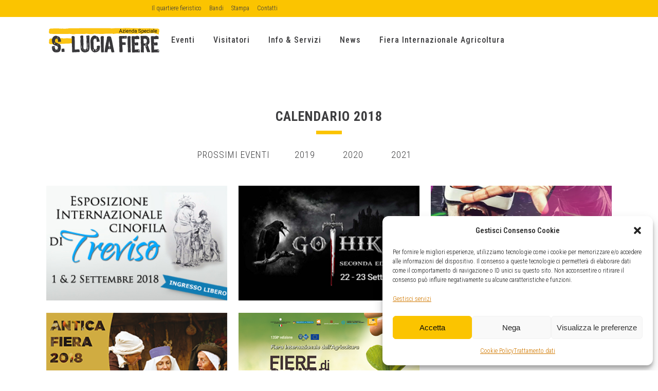

--- FILE ---
content_type: text/html; charset=UTF-8
request_url: http://www.fieresantalucia.it/calendario/c2018/
body_size: 16975
content:
	<!DOCTYPE html>
<html lang="it-IT">
<head>
	<meta charset="UTF-8" />
	
				<meta name="viewport" content="width=device-width,initial-scale=1,user-scalable=no">
		
	<link rel="profile" href="http://gmpg.org/xfn/11" />
	<link rel="pingback" href="http://www.fieresantalucia.it/xmlrpc.php" />

	<meta name='robots' content='index, follow, max-image-preview:large, max-snippet:-1, max-video-preview:-1' />

	<!-- This site is optimized with the Yoast SEO plugin v21.0 - https://yoast.com/wordpress/plugins/seo/ -->
	<title>2018 - Fiere Santa Lucia</title>
	<link rel="canonical" href="https://www.fieresantalucia.it/calendario/c2018/" />
	<meta property="og:locale" content="it_IT" />
	<meta property="og:type" content="article" />
	<meta property="og:title" content="2018 - Fiere Santa Lucia" />
	<meta property="og:url" content="https://www.fieresantalucia.it/calendario/c2018/" />
	<meta property="og:site_name" content="Fiere Santa Lucia" />
	<meta property="article:modified_time" content="2020-11-05T16:29:29+00:00" />
	<meta name="twitter:card" content="summary_large_image" />
	<meta name="twitter:label1" content="Tempo di lettura stimato" />
	<meta name="twitter:data1" content="2 minuti" />
	<script type="application/ld+json" class="yoast-schema-graph">{"@context":"https://schema.org","@graph":[{"@type":"WebPage","@id":"https://www.fieresantalucia.it/calendario/c2018/","url":"https://www.fieresantalucia.it/calendario/c2018/","name":"2018 - Fiere Santa Lucia","isPartOf":{"@id":"https://www.fieresantalucia.it/#website"},"datePublished":"2018-06-15T15:24:29+00:00","dateModified":"2020-11-05T16:29:29+00:00","breadcrumb":{"@id":"https://www.fieresantalucia.it/calendario/c2018/#breadcrumb"},"inLanguage":"it-IT","potentialAction":[{"@type":"ReadAction","target":["https://www.fieresantalucia.it/calendario/c2018/"]}]},{"@type":"BreadcrumbList","@id":"https://www.fieresantalucia.it/calendario/c2018/#breadcrumb","itemListElement":[{"@type":"ListItem","position":1,"name":"Home","item":"https://www.fieresantalucia.it/"},{"@type":"ListItem","position":2,"name":"Calendario","item":"https://www.fieresantalucia.it/calendario/"},{"@type":"ListItem","position":3,"name":"2018"}]},{"@type":"WebSite","@id":"https://www.fieresantalucia.it/#website","url":"https://www.fieresantalucia.it/","name":"Fiere Santa Lucia","description":"Organizza la tua visita un fiera","potentialAction":[{"@type":"SearchAction","target":{"@type":"EntryPoint","urlTemplate":"https://www.fieresantalucia.it/?s={search_term_string}"},"query-input":"required name=search_term_string"}],"inLanguage":"it-IT"}]}</script>
	<!-- / Yoast SEO plugin. -->


<link rel='dns-prefetch' href='//maps.googleapis.com' />
<link rel='dns-prefetch' href='//fonts.googleapis.com' />
<link rel="alternate" type="application/rss+xml" title="Fiere Santa Lucia &raquo; Feed" href="https://www.fieresantalucia.it/feed/" />
<link rel="alternate" type="application/rss+xml" title="Fiere Santa Lucia &raquo; Feed dei commenti" href="https://www.fieresantalucia.it/comments/feed/" />
<script type="text/javascript">
window._wpemojiSettings = {"baseUrl":"https:\/\/s.w.org\/images\/core\/emoji\/14.0.0\/72x72\/","ext":".png","svgUrl":"https:\/\/s.w.org\/images\/core\/emoji\/14.0.0\/svg\/","svgExt":".svg","source":{"concatemoji":"http:\/\/www.fieresantalucia.it\/wp-includes\/js\/wp-emoji-release.min.js?ver=6.3.7"}};
/*! This file is auto-generated */
!function(i,n){var o,s,e;function c(e){try{var t={supportTests:e,timestamp:(new Date).valueOf()};sessionStorage.setItem(o,JSON.stringify(t))}catch(e){}}function p(e,t,n){e.clearRect(0,0,e.canvas.width,e.canvas.height),e.fillText(t,0,0);var t=new Uint32Array(e.getImageData(0,0,e.canvas.width,e.canvas.height).data),r=(e.clearRect(0,0,e.canvas.width,e.canvas.height),e.fillText(n,0,0),new Uint32Array(e.getImageData(0,0,e.canvas.width,e.canvas.height).data));return t.every(function(e,t){return e===r[t]})}function u(e,t,n){switch(t){case"flag":return n(e,"\ud83c\udff3\ufe0f\u200d\u26a7\ufe0f","\ud83c\udff3\ufe0f\u200b\u26a7\ufe0f")?!1:!n(e,"\ud83c\uddfa\ud83c\uddf3","\ud83c\uddfa\u200b\ud83c\uddf3")&&!n(e,"\ud83c\udff4\udb40\udc67\udb40\udc62\udb40\udc65\udb40\udc6e\udb40\udc67\udb40\udc7f","\ud83c\udff4\u200b\udb40\udc67\u200b\udb40\udc62\u200b\udb40\udc65\u200b\udb40\udc6e\u200b\udb40\udc67\u200b\udb40\udc7f");case"emoji":return!n(e,"\ud83e\udef1\ud83c\udffb\u200d\ud83e\udef2\ud83c\udfff","\ud83e\udef1\ud83c\udffb\u200b\ud83e\udef2\ud83c\udfff")}return!1}function f(e,t,n){var r="undefined"!=typeof WorkerGlobalScope&&self instanceof WorkerGlobalScope?new OffscreenCanvas(300,150):i.createElement("canvas"),a=r.getContext("2d",{willReadFrequently:!0}),o=(a.textBaseline="top",a.font="600 32px Arial",{});return e.forEach(function(e){o[e]=t(a,e,n)}),o}function t(e){var t=i.createElement("script");t.src=e,t.defer=!0,i.head.appendChild(t)}"undefined"!=typeof Promise&&(o="wpEmojiSettingsSupports",s=["flag","emoji"],n.supports={everything:!0,everythingExceptFlag:!0},e=new Promise(function(e){i.addEventListener("DOMContentLoaded",e,{once:!0})}),new Promise(function(t){var n=function(){try{var e=JSON.parse(sessionStorage.getItem(o));if("object"==typeof e&&"number"==typeof e.timestamp&&(new Date).valueOf()<e.timestamp+604800&&"object"==typeof e.supportTests)return e.supportTests}catch(e){}return null}();if(!n){if("undefined"!=typeof Worker&&"undefined"!=typeof OffscreenCanvas&&"undefined"!=typeof URL&&URL.createObjectURL&&"undefined"!=typeof Blob)try{var e="postMessage("+f.toString()+"("+[JSON.stringify(s),u.toString(),p.toString()].join(",")+"));",r=new Blob([e],{type:"text/javascript"}),a=new Worker(URL.createObjectURL(r),{name:"wpTestEmojiSupports"});return void(a.onmessage=function(e){c(n=e.data),a.terminate(),t(n)})}catch(e){}c(n=f(s,u,p))}t(n)}).then(function(e){for(var t in e)n.supports[t]=e[t],n.supports.everything=n.supports.everything&&n.supports[t],"flag"!==t&&(n.supports.everythingExceptFlag=n.supports.everythingExceptFlag&&n.supports[t]);n.supports.everythingExceptFlag=n.supports.everythingExceptFlag&&!n.supports.flag,n.DOMReady=!1,n.readyCallback=function(){n.DOMReady=!0}}).then(function(){return e}).then(function(){var e;n.supports.everything||(n.readyCallback(),(e=n.source||{}).concatemoji?t(e.concatemoji):e.wpemoji&&e.twemoji&&(t(e.twemoji),t(e.wpemoji)))}))}((window,document),window._wpemojiSettings);
</script>
<style type="text/css">
img.wp-smiley,
img.emoji {
	display: inline !important;
	border: none !important;
	box-shadow: none !important;
	height: 1em !important;
	width: 1em !important;
	margin: 0 0.07em !important;
	vertical-align: -0.1em !important;
	background: none !important;
	padding: 0 !important;
}
</style>
	<link rel='stylesheet' id='wp-block-library-css' href='http://www.fieresantalucia.it/wp-includes/css/dist/block-library/style.min.css?ver=6.3.7' type='text/css' media='all' />
<style id='classic-theme-styles-inline-css' type='text/css'>
/*! This file is auto-generated */
.wp-block-button__link{color:#fff;background-color:#32373c;border-radius:9999px;box-shadow:none;text-decoration:none;padding:calc(.667em + 2px) calc(1.333em + 2px);font-size:1.125em}.wp-block-file__button{background:#32373c;color:#fff;text-decoration:none}
</style>
<style id='global-styles-inline-css' type='text/css'>
body{--wp--preset--color--black: #000000;--wp--preset--color--cyan-bluish-gray: #abb8c3;--wp--preset--color--white: #ffffff;--wp--preset--color--pale-pink: #f78da7;--wp--preset--color--vivid-red: #cf2e2e;--wp--preset--color--luminous-vivid-orange: #ff6900;--wp--preset--color--luminous-vivid-amber: #fcb900;--wp--preset--color--light-green-cyan: #7bdcb5;--wp--preset--color--vivid-green-cyan: #00d084;--wp--preset--color--pale-cyan-blue: #8ed1fc;--wp--preset--color--vivid-cyan-blue: #0693e3;--wp--preset--color--vivid-purple: #9b51e0;--wp--preset--gradient--vivid-cyan-blue-to-vivid-purple: linear-gradient(135deg,rgba(6,147,227,1) 0%,rgb(155,81,224) 100%);--wp--preset--gradient--light-green-cyan-to-vivid-green-cyan: linear-gradient(135deg,rgb(122,220,180) 0%,rgb(0,208,130) 100%);--wp--preset--gradient--luminous-vivid-amber-to-luminous-vivid-orange: linear-gradient(135deg,rgba(252,185,0,1) 0%,rgba(255,105,0,1) 100%);--wp--preset--gradient--luminous-vivid-orange-to-vivid-red: linear-gradient(135deg,rgba(255,105,0,1) 0%,rgb(207,46,46) 100%);--wp--preset--gradient--very-light-gray-to-cyan-bluish-gray: linear-gradient(135deg,rgb(238,238,238) 0%,rgb(169,184,195) 100%);--wp--preset--gradient--cool-to-warm-spectrum: linear-gradient(135deg,rgb(74,234,220) 0%,rgb(151,120,209) 20%,rgb(207,42,186) 40%,rgb(238,44,130) 60%,rgb(251,105,98) 80%,rgb(254,248,76) 100%);--wp--preset--gradient--blush-light-purple: linear-gradient(135deg,rgb(255,206,236) 0%,rgb(152,150,240) 100%);--wp--preset--gradient--blush-bordeaux: linear-gradient(135deg,rgb(254,205,165) 0%,rgb(254,45,45) 50%,rgb(107,0,62) 100%);--wp--preset--gradient--luminous-dusk: linear-gradient(135deg,rgb(255,203,112) 0%,rgb(199,81,192) 50%,rgb(65,88,208) 100%);--wp--preset--gradient--pale-ocean: linear-gradient(135deg,rgb(255,245,203) 0%,rgb(182,227,212) 50%,rgb(51,167,181) 100%);--wp--preset--gradient--electric-grass: linear-gradient(135deg,rgb(202,248,128) 0%,rgb(113,206,126) 100%);--wp--preset--gradient--midnight: linear-gradient(135deg,rgb(2,3,129) 0%,rgb(40,116,252) 100%);--wp--preset--font-size--small: 13px;--wp--preset--font-size--medium: 20px;--wp--preset--font-size--large: 36px;--wp--preset--font-size--x-large: 42px;--wp--preset--spacing--20: 0.44rem;--wp--preset--spacing--30: 0.67rem;--wp--preset--spacing--40: 1rem;--wp--preset--spacing--50: 1.5rem;--wp--preset--spacing--60: 2.25rem;--wp--preset--spacing--70: 3.38rem;--wp--preset--spacing--80: 5.06rem;--wp--preset--shadow--natural: 6px 6px 9px rgba(0, 0, 0, 0.2);--wp--preset--shadow--deep: 12px 12px 50px rgba(0, 0, 0, 0.4);--wp--preset--shadow--sharp: 6px 6px 0px rgba(0, 0, 0, 0.2);--wp--preset--shadow--outlined: 6px 6px 0px -3px rgba(255, 255, 255, 1), 6px 6px rgba(0, 0, 0, 1);--wp--preset--shadow--crisp: 6px 6px 0px rgba(0, 0, 0, 1);}:where(.is-layout-flex){gap: 0.5em;}:where(.is-layout-grid){gap: 0.5em;}body .is-layout-flow > .alignleft{float: left;margin-inline-start: 0;margin-inline-end: 2em;}body .is-layout-flow > .alignright{float: right;margin-inline-start: 2em;margin-inline-end: 0;}body .is-layout-flow > .aligncenter{margin-left: auto !important;margin-right: auto !important;}body .is-layout-constrained > .alignleft{float: left;margin-inline-start: 0;margin-inline-end: 2em;}body .is-layout-constrained > .alignright{float: right;margin-inline-start: 2em;margin-inline-end: 0;}body .is-layout-constrained > .aligncenter{margin-left: auto !important;margin-right: auto !important;}body .is-layout-constrained > :where(:not(.alignleft):not(.alignright):not(.alignfull)){max-width: var(--wp--style--global--content-size);margin-left: auto !important;margin-right: auto !important;}body .is-layout-constrained > .alignwide{max-width: var(--wp--style--global--wide-size);}body .is-layout-flex{display: flex;}body .is-layout-flex{flex-wrap: wrap;align-items: center;}body .is-layout-flex > *{margin: 0;}body .is-layout-grid{display: grid;}body .is-layout-grid > *{margin: 0;}:where(.wp-block-columns.is-layout-flex){gap: 2em;}:where(.wp-block-columns.is-layout-grid){gap: 2em;}:where(.wp-block-post-template.is-layout-flex){gap: 1.25em;}:where(.wp-block-post-template.is-layout-grid){gap: 1.25em;}.has-black-color{color: var(--wp--preset--color--black) !important;}.has-cyan-bluish-gray-color{color: var(--wp--preset--color--cyan-bluish-gray) !important;}.has-white-color{color: var(--wp--preset--color--white) !important;}.has-pale-pink-color{color: var(--wp--preset--color--pale-pink) !important;}.has-vivid-red-color{color: var(--wp--preset--color--vivid-red) !important;}.has-luminous-vivid-orange-color{color: var(--wp--preset--color--luminous-vivid-orange) !important;}.has-luminous-vivid-amber-color{color: var(--wp--preset--color--luminous-vivid-amber) !important;}.has-light-green-cyan-color{color: var(--wp--preset--color--light-green-cyan) !important;}.has-vivid-green-cyan-color{color: var(--wp--preset--color--vivid-green-cyan) !important;}.has-pale-cyan-blue-color{color: var(--wp--preset--color--pale-cyan-blue) !important;}.has-vivid-cyan-blue-color{color: var(--wp--preset--color--vivid-cyan-blue) !important;}.has-vivid-purple-color{color: var(--wp--preset--color--vivid-purple) !important;}.has-black-background-color{background-color: var(--wp--preset--color--black) !important;}.has-cyan-bluish-gray-background-color{background-color: var(--wp--preset--color--cyan-bluish-gray) !important;}.has-white-background-color{background-color: var(--wp--preset--color--white) !important;}.has-pale-pink-background-color{background-color: var(--wp--preset--color--pale-pink) !important;}.has-vivid-red-background-color{background-color: var(--wp--preset--color--vivid-red) !important;}.has-luminous-vivid-orange-background-color{background-color: var(--wp--preset--color--luminous-vivid-orange) !important;}.has-luminous-vivid-amber-background-color{background-color: var(--wp--preset--color--luminous-vivid-amber) !important;}.has-light-green-cyan-background-color{background-color: var(--wp--preset--color--light-green-cyan) !important;}.has-vivid-green-cyan-background-color{background-color: var(--wp--preset--color--vivid-green-cyan) !important;}.has-pale-cyan-blue-background-color{background-color: var(--wp--preset--color--pale-cyan-blue) !important;}.has-vivid-cyan-blue-background-color{background-color: var(--wp--preset--color--vivid-cyan-blue) !important;}.has-vivid-purple-background-color{background-color: var(--wp--preset--color--vivid-purple) !important;}.has-black-border-color{border-color: var(--wp--preset--color--black) !important;}.has-cyan-bluish-gray-border-color{border-color: var(--wp--preset--color--cyan-bluish-gray) !important;}.has-white-border-color{border-color: var(--wp--preset--color--white) !important;}.has-pale-pink-border-color{border-color: var(--wp--preset--color--pale-pink) !important;}.has-vivid-red-border-color{border-color: var(--wp--preset--color--vivid-red) !important;}.has-luminous-vivid-orange-border-color{border-color: var(--wp--preset--color--luminous-vivid-orange) !important;}.has-luminous-vivid-amber-border-color{border-color: var(--wp--preset--color--luminous-vivid-amber) !important;}.has-light-green-cyan-border-color{border-color: var(--wp--preset--color--light-green-cyan) !important;}.has-vivid-green-cyan-border-color{border-color: var(--wp--preset--color--vivid-green-cyan) !important;}.has-pale-cyan-blue-border-color{border-color: var(--wp--preset--color--pale-cyan-blue) !important;}.has-vivid-cyan-blue-border-color{border-color: var(--wp--preset--color--vivid-cyan-blue) !important;}.has-vivid-purple-border-color{border-color: var(--wp--preset--color--vivid-purple) !important;}.has-vivid-cyan-blue-to-vivid-purple-gradient-background{background: var(--wp--preset--gradient--vivid-cyan-blue-to-vivid-purple) !important;}.has-light-green-cyan-to-vivid-green-cyan-gradient-background{background: var(--wp--preset--gradient--light-green-cyan-to-vivid-green-cyan) !important;}.has-luminous-vivid-amber-to-luminous-vivid-orange-gradient-background{background: var(--wp--preset--gradient--luminous-vivid-amber-to-luminous-vivid-orange) !important;}.has-luminous-vivid-orange-to-vivid-red-gradient-background{background: var(--wp--preset--gradient--luminous-vivid-orange-to-vivid-red) !important;}.has-very-light-gray-to-cyan-bluish-gray-gradient-background{background: var(--wp--preset--gradient--very-light-gray-to-cyan-bluish-gray) !important;}.has-cool-to-warm-spectrum-gradient-background{background: var(--wp--preset--gradient--cool-to-warm-spectrum) !important;}.has-blush-light-purple-gradient-background{background: var(--wp--preset--gradient--blush-light-purple) !important;}.has-blush-bordeaux-gradient-background{background: var(--wp--preset--gradient--blush-bordeaux) !important;}.has-luminous-dusk-gradient-background{background: var(--wp--preset--gradient--luminous-dusk) !important;}.has-pale-ocean-gradient-background{background: var(--wp--preset--gradient--pale-ocean) !important;}.has-electric-grass-gradient-background{background: var(--wp--preset--gradient--electric-grass) !important;}.has-midnight-gradient-background{background: var(--wp--preset--gradient--midnight) !important;}.has-small-font-size{font-size: var(--wp--preset--font-size--small) !important;}.has-medium-font-size{font-size: var(--wp--preset--font-size--medium) !important;}.has-large-font-size{font-size: var(--wp--preset--font-size--large) !important;}.has-x-large-font-size{font-size: var(--wp--preset--font-size--x-large) !important;}
.wp-block-navigation a:where(:not(.wp-element-button)){color: inherit;}
:where(.wp-block-post-template.is-layout-flex){gap: 1.25em;}:where(.wp-block-post-template.is-layout-grid){gap: 1.25em;}
:where(.wp-block-columns.is-layout-flex){gap: 2em;}:where(.wp-block-columns.is-layout-grid){gap: 2em;}
.wp-block-pullquote{font-size: 1.5em;line-height: 1.6;}
</style>
<link rel='stylesheet' id='cmplz-general-css' href='http://www.fieresantalucia.it/wp-content/plugins/complianz-gdpr/assets/css/cookieblocker.min.css?ver=6.5.3' type='text/css' media='all' />
<link rel='stylesheet' id='dashicons-css' href='http://www.fieresantalucia.it/wp-includes/css/dashicons.min.css?ver=6.3.7' type='text/css' media='all' />
<link rel='stylesheet' id='mediaelement-css' href='http://www.fieresantalucia.it/wp-includes/js/mediaelement/mediaelementplayer-legacy.min.css?ver=4.2.17' type='text/css' media='all' />
<link rel='stylesheet' id='wp-mediaelement-css' href='http://www.fieresantalucia.it/wp-includes/js/mediaelement/wp-mediaelement.min.css?ver=6.3.7' type='text/css' media='all' />
<link rel='stylesheet' id='bridge-default-style-css' href='http://www.fieresantalucia.it/wp-content/themes/bridge/style.css?ver=6.3.7' type='text/css' media='all' />
<link rel='stylesheet' id='bridge-qode-font_awesome-css' href='http://www.fieresantalucia.it/wp-content/themes/bridge/css/font-awesome/css/font-awesome.min.css?ver=6.3.7' type='text/css' media='all' />
<link rel='stylesheet' id='bridge-qode-font_elegant-css' href='http://www.fieresantalucia.it/wp-content/themes/bridge/css/elegant-icons/style.min.css?ver=6.3.7' type='text/css' media='all' />
<link rel='stylesheet' id='bridge-qode-linea_icons-css' href='http://www.fieresantalucia.it/wp-content/themes/bridge/css/linea-icons/style.css?ver=6.3.7' type='text/css' media='all' />
<link rel='stylesheet' id='bridge-qode-dripicons-css' href='http://www.fieresantalucia.it/wp-content/themes/bridge/css/dripicons/dripicons.css?ver=6.3.7' type='text/css' media='all' />
<link rel='stylesheet' id='bridge-qode-kiko-css' href='http://www.fieresantalucia.it/wp-content/themes/bridge/css/kiko/kiko-all.css?ver=6.3.7' type='text/css' media='all' />
<link rel='stylesheet' id='bridge-qode-font_awesome_5-css' href='http://www.fieresantalucia.it/wp-content/themes/bridge/css/font-awesome-5/css/font-awesome-5.min.css?ver=6.3.7' type='text/css' media='all' />
<link rel='stylesheet' id='bridge-stylesheet-css' href='http://www.fieresantalucia.it/wp-content/themes/bridge/css/stylesheet.min.css?ver=6.3.7' type='text/css' media='all' />
<style id='bridge-stylesheet-inline-css' type='text/css'>
   .page-id-883.disabled_footer_top .footer_top_holder, .page-id-883.disabled_footer_bottom .footer_bottom_holder { display: none;}


</style>
<link rel='stylesheet' id='bridge-print-css' href='http://www.fieresantalucia.it/wp-content/themes/bridge/css/print.css?ver=6.3.7' type='text/css' media='all' />
<link rel='stylesheet' id='bridge-style-dynamic-css' href='http://www.fieresantalucia.it/wp-content/themes/bridge/css/style_dynamic_callback.php?ver=6.3.7' type='text/css' media='all' />
<link rel='stylesheet' id='bridge-responsive-css' href='http://www.fieresantalucia.it/wp-content/themes/bridge/css/responsive.min.css?ver=6.3.7' type='text/css' media='all' />
<link rel='stylesheet' id='bridge-style-dynamic-responsive-css' href='http://www.fieresantalucia.it/wp-content/themes/bridge/css/style_dynamic_responsive_callback.php?ver=6.3.7' type='text/css' media='all' />
<style id='bridge-style-dynamic-responsive-inline-css' type='text/css'>
.testimonials_c_holder .testimonial_content_inner .testimonial_image_holder{
    border-radius: 0;
}
.footer_top .widget_meta>ul>li, .footer_top .widget_nav_menu ul li, .footer_top .widget_pages ul li, .footer_top .widget_recent_comments>ul>li, .footer_top .widget_recent_entries>ul>li {
    padding: 0px 0 0px;
}
@media only screen and (min-width: 1200px){
    .footer_top ul.qode-instagram-feed{
        padding-right: 23%;
    }
}
@media only screen and (max-width: 480px){
    .qode-instagram-feed.qode-col-3 li{
        width: 50%;
    }
    .qode-instagram-feed.qode-col-3 li img{
        width: 100%;
    }
}
</style>
<link rel='stylesheet' id='js_composer_front-css' href='http://www.fieresantalucia.it/wp-content/plugins/js_composer/assets/css/js_composer.min.css?ver=7.0' type='text/css' media='all' />
<link rel='stylesheet' id='bridge-style-handle-google-fonts-css' href='http://fonts.googleapis.com/css?family=Raleway%3A100%2C200%2C300%2C400%2C500%2C600%2C700%2C800%2C900%2C100italic%2C300italic%2C400italic%2C700italic%7CArvo%3A100%2C200%2C300%2C400%2C500%2C600%2C700%2C800%2C900%2C100italic%2C300italic%2C400italic%2C700italic%7CNunito%3A100%2C200%2C300%2C400%2C500%2C600%2C700%2C800%2C900%2C100italic%2C300italic%2C400italic%2C700italic%7CRoboto+Condensed%3A100%2C200%2C300%2C400%2C500%2C600%2C700%2C800%2C900%2C100italic%2C300italic%2C400italic%2C700italic&#038;subset=latin%2Clatin-ext&#038;ver=1.0.0' type='text/css' media='all' />
<link rel='stylesheet' id='bridge-core-dashboard-style-css' href='http://www.fieresantalucia.it/wp-content/plugins/bridge-core/modules/core-dashboard/assets/css/core-dashboard.min.css?ver=6.3.7' type='text/css' media='all' />
<script type='text/javascript' src='http://www.fieresantalucia.it/wp-includes/js/jquery/jquery.min.js?ver=3.7.0' id='jquery-core-js'></script>
<script type='text/javascript' src='http://www.fieresantalucia.it/wp-includes/js/jquery/jquery-migrate.min.js?ver=3.4.1' id='jquery-migrate-js'></script>
<script></script><link rel="https://api.w.org/" href="https://www.fieresantalucia.it/wp-json/" /><link rel="alternate" type="application/json" href="https://www.fieresantalucia.it/wp-json/wp/v2/pages/883" /><link rel="EditURI" type="application/rsd+xml" title="RSD" href="https://www.fieresantalucia.it/xmlrpc.php?rsd" />
<meta name="generator" content="WordPress 6.3.7" />
<link rel='shortlink' href='https://www.fieresantalucia.it/?p=883' />
<link rel="alternate" type="application/json+oembed" href="https://www.fieresantalucia.it/wp-json/oembed/1.0/embed?url=https%3A%2F%2Fwww.fieresantalucia.it%2Fcalendario%2Fc2018%2F" />
<link rel="alternate" type="text/xml+oembed" href="https://www.fieresantalucia.it/wp-json/oembed/1.0/embed?url=https%3A%2F%2Fwww.fieresantalucia.it%2Fcalendario%2Fc2018%2F&#038;format=xml" />
<meta name="cdp-version" content="1.4.3" /><style>.cmplz-hidden{display:none!important;}</style><meta name="generator" content="Powered by WPBakery Page Builder - drag and drop page builder for WordPress."/>
<meta name="generator" content="Powered by Slider Revolution 6.6.14 - responsive, Mobile-Friendly Slider Plugin for WordPress with comfortable drag and drop interface." />
<script>function setREVStartSize(e){
			//window.requestAnimationFrame(function() {
				window.RSIW = window.RSIW===undefined ? window.innerWidth : window.RSIW;
				window.RSIH = window.RSIH===undefined ? window.innerHeight : window.RSIH;
				try {
					var pw = document.getElementById(e.c).parentNode.offsetWidth,
						newh;
					pw = pw===0 || isNaN(pw) || (e.l=="fullwidth" || e.layout=="fullwidth") ? window.RSIW : pw;
					e.tabw = e.tabw===undefined ? 0 : parseInt(e.tabw);
					e.thumbw = e.thumbw===undefined ? 0 : parseInt(e.thumbw);
					e.tabh = e.tabh===undefined ? 0 : parseInt(e.tabh);
					e.thumbh = e.thumbh===undefined ? 0 : parseInt(e.thumbh);
					e.tabhide = e.tabhide===undefined ? 0 : parseInt(e.tabhide);
					e.thumbhide = e.thumbhide===undefined ? 0 : parseInt(e.thumbhide);
					e.mh = e.mh===undefined || e.mh=="" || e.mh==="auto" ? 0 : parseInt(e.mh,0);
					if(e.layout==="fullscreen" || e.l==="fullscreen")
						newh = Math.max(e.mh,window.RSIH);
					else{
						e.gw = Array.isArray(e.gw) ? e.gw : [e.gw];
						for (var i in e.rl) if (e.gw[i]===undefined || e.gw[i]===0) e.gw[i] = e.gw[i-1];
						e.gh = e.el===undefined || e.el==="" || (Array.isArray(e.el) && e.el.length==0)? e.gh : e.el;
						e.gh = Array.isArray(e.gh) ? e.gh : [e.gh];
						for (var i in e.rl) if (e.gh[i]===undefined || e.gh[i]===0) e.gh[i] = e.gh[i-1];
											
						var nl = new Array(e.rl.length),
							ix = 0,
							sl;
						e.tabw = e.tabhide>=pw ? 0 : e.tabw;
						e.thumbw = e.thumbhide>=pw ? 0 : e.thumbw;
						e.tabh = e.tabhide>=pw ? 0 : e.tabh;
						e.thumbh = e.thumbhide>=pw ? 0 : e.thumbh;
						for (var i in e.rl) nl[i] = e.rl[i]<window.RSIW ? 0 : e.rl[i];
						sl = nl[0];
						for (var i in nl) if (sl>nl[i] && nl[i]>0) { sl = nl[i]; ix=i;}
						var m = pw>(e.gw[ix]+e.tabw+e.thumbw) ? 1 : (pw-(e.tabw+e.thumbw)) / (e.gw[ix]);
						newh =  (e.gh[ix] * m) + (e.tabh + e.thumbh);
					}
					var el = document.getElementById(e.c);
					if (el!==null && el) el.style.height = newh+"px";
					el = document.getElementById(e.c+"_wrapper");
					if (el!==null && el) {
						el.style.height = newh+"px";
						el.style.display = "block";
					}
				} catch(e){
					console.log("Failure at Presize of Slider:" + e)
				}
			//});
		  };</script>
		<style type="text/css" id="wp-custom-css">
			.footer_top {
    padding: 15px 0 15px;
}
.footer_top, .footer_top p, .footer_top span:not(.q_social_icon_holder):not(.fa-stack):not(.qode_icon_shortcode):not(.qode_icon_font_elegant), .footer_top li, .footer_top .textwidget, .footer_top .widget_recent_entries > ul > li > span {
    font-family: "Roboto";
    font-size: 12px;
    letter-spacing: 0px;
    line-height: 20px;
    font-weight: 400;
    text-transform: none;
    font-style: normal;
}
.footer_bottom {
       height: 33px;
   }
.content .container .container_inner.default_template_holder, .content .container .container_inner.page_container_inner {
    padding-top: 5px;
	}
header .header_top .q_social_icon_holder {
    float: left;
    margin: 0;
    width: 32px;
}
.header-widget.widget_nav_menu {
    padding: 0 470px 0 190px;
    position: relative;
    font-size: 12px;
}
.mec-agenda-date-wrap {
    width: 210px;
    padding-top: 15px;
    float: left;
    font-size: 13px;
}
.mec-events-agenda-wrap {
    margin: 5px 0;
    border: 1px solid #e9e9e9;
    padding-left: 10px;
    box-shadow: 0 2px 2px rgba(0,0,0,.03);
}
.mec-agenda-events-wrap {
    float: left;
    width: calc(100% - 210px);
    background: #f9f9f9;
    padding: 15px;
}
.row-full{
 width: 100%;
 position: absolute;
 left: 0;
}
.wpb_single_image .vc_single_image-wrapper.vc_box_shadow_border, .wpb_single_image .vc_single_image-wrapper.vc_box_shadow_border_circle {

    padding: 0px;

}
.wpb_single_image .vc_single_image-wrapper.vc_box_shadow, .wpb_single_image .vc_single_image-wrapper.vc_box_shadow img, .wpb_single_image .vc_single_image-wrapper.vc_box_shadow_border, .wpb_single_image .vc_single_image-wrapper.vc_box_shadow_border img, .wpb_single_image .vc_single_image-wrapper.vc_box_shadow_border_circle, .wpb_single_image .vc_single_image-wrapper.vc_box_shadow_border_circle img, .wpb_single_image .vc_single_image-wrapper.vc_box_shadow_circle, .wpb_single_image .vc_single_image-wrapper.vc_box_shadow_circle img {

    border-radius: 0;
    -webkit-box-shadow: 0 0 5px rgba(0,0,0,.1);
    box-shadow: 0 0 3px rgba(0,0,0,.1);

}		</style>
		<style type="text/css" data-type="vc_shortcodes-custom-css">.vc_custom_1529034588586{padding-top: 20px !important;}.vc_custom_1528997380695{margin-top: 0px !important;margin-bottom: 0px !important;border-top-width: 0px !important;border-bottom-width: 0px !important;padding-top: 0px !important;padding-bottom: 0px !important;}.vc_custom_1529026133919{margin-top: 0px !important;margin-bottom: 0px !important;border-top-width: 0px !important;border-bottom-width: 0px !important;padding-top: 0px !important;padding-bottom: 0px !important;}</style><noscript><style> .wpb_animate_when_almost_visible { opacity: 1; }</style></noscript><style type="text/css">/** Mega Menu CSS: fs **/</style>
</head>

<body data-cmplz=2 class="page-template-default page page-id-883 page-child parent-pageid-734 bridge-core-3.0.9  qode-title-hidden footer_responsive_adv hide_top_bar_on_mobile_header qode-theme-ver-29.7 qode-theme-bridge qode_header_in_grid wpb-js-composer js-comp-ver-7.0 vc_responsive" itemscope itemtype="http://schema.org/WebPage">




<div class="wrapper">
	<div class="wrapper_inner">

    
		<!-- Google Analytics start -->
				<!-- Google Analytics end -->

		
	<header class=" has_top scroll_header_top_area  fixed scrolled_not_transparent menu_position_left page_header">
	<div class="header_inner clearfix">
				<div class="header_top_bottom_holder">
				<div class="header_top clearfix" style='' >
				<div class="container">
			<div class="container_inner clearfix">
														<div class="left">
						<div class="inner">
							<div class="header-widget widget_nav_menu header-left-widget"><div class="menu-top-menu-container"><ul id="menu-top-menu" class="menu"><li id="menu-item-88" class="menu-item menu-item-type-post_type menu-item-object-page menu-item-88"><a href="https://www.fieresantalucia.it/il-quartiere-fieristico/">Il quartiere fieristico</a></li>
<li id="menu-item-89" class="menu-item menu-item-type-post_type menu-item-object-page menu-item-89"><a href="https://www.fieresantalucia.it/bandi/">Bandi</a></li>
<li id="menu-item-90" class="menu-item menu-item-type-post_type menu-item-object-page menu-item-90"><a href="https://www.fieresantalucia.it/stampa/">Stampa</a></li>
<li id="menu-item-91" class="menu-item menu-item-type-post_type menu-item-object-page menu-item-91"><a href="https://www.fieresantalucia.it/contatti/">Contatti</a></li>
</ul></div></div>						</div>
					</div>
					<div class="right">
						<div class="inner">
													</div>
					</div>
													</div>
		</div>
		</div>

			<div class="header_bottom clearfix" style='' >
								<div class="container">
					<div class="container_inner clearfix">
																				<div class="header_inner_left">
																	<div class="mobile_menu_button">
		<span>
			<i class="qode_icon_font_awesome fa fa-bars " ></i>		</span>
	</div>
								<div class="logo_wrapper" >
	<div class="q_logo">
		<a itemprop="url" href="https://www.fieresantalucia.it/" >
             <img itemprop="image" class="normal" src="http://www.fieresantalucia.it/wp-content/uploads/2018/05/Fiere-Santa-Lucia_logo_60px.png" alt="Logo"> 			 <img itemprop="image" class="light" src="http://localhost/fieresantalucia/wp-content/uploads/2018/03/logo-light.png" alt="Logo"/> 			 <img itemprop="image" class="dark" src="http://localhost/fieresantalucia/wp-content/uploads/2018/03/logo-dark.png" alt="Logo"/> 			 <img itemprop="image" class="sticky" src="http://localhost/fieresantalucia/wp-content/uploads/2018/03/logo.png" alt="Logo"/> 			 <img itemprop="image" class="mobile" src="http://www.fieresantalucia.it/wp-content/uploads/2018/05/Fiere-Santa-Lucia_logo_60px.png" alt="Logo"/> 					</a>
	</div>
	</div>															</div>
															<div class="header_inner_right">
									<div class="side_menu_button_wrapper right">
																														<div class="side_menu_button">
																																	
										</div>
									</div>
								</div>
							
							
							<nav class="main_menu drop_down left">
								<ul id="menu-fiere" class=""><li id="nav-menu-item-749" class="menu-item menu-item-type-post_type menu-item-object-page current-page-ancestor  narrow"><a href="https://www.fieresantalucia.it/calendario/" class=""><i class="menu_icon blank fa"></i><span>Eventi</span><span class="plus"></span></a></li>
<li id="nav-menu-item-85" class="menu-item menu-item-type-post_type menu-item-object-page  narrow"><a href="https://www.fieresantalucia.it/visitatori/" class=""><i class="menu_icon blank fa"></i><span>Visitatori</span><span class="plus"></span></a></li>
<li id="nav-menu-item-86" class="menu-item menu-item-type-post_type menu-item-object-page  narrow"><a href="https://www.fieresantalucia.it/servizi/" class=""><i class="menu_icon blank fa"></i><span>Info &#038; Servizi</span><span class="plus"></span></a></li>
<li id="nav-menu-item-87" class="menu-item menu-item-type-post_type menu-item-object-page  narrow"><a href="https://www.fieresantalucia.it/news/" class=""><i class="menu_icon blank fa"></i><span>News</span><span class="plus"></span></a></li>
<li id="nav-menu-item-360" class="menu-item menu-item-type-post_type menu-item-object-page  narrow"><a href="https://www.fieresantalucia.it/fiera-internazionale-agricoltura/" class=""><i class="menu_icon blank fa"></i><span>Fiera Internazionale Agricoltura</span><span class="plus"></span></a></li>
</ul>							</nav>
														<nav class="mobile_menu">
	<ul id="menu-fiere-1" class=""><li id="mobile-menu-item-749" class="menu-item menu-item-type-post_type menu-item-object-page current-page-ancestor "><a href="https://www.fieresantalucia.it/calendario/" class=""><span>Eventi</span></a><span class="mobile_arrow"><i class="fa fa-angle-right"></i><i class="fa fa-angle-down"></i></span></li>
<li id="mobile-menu-item-85" class="menu-item menu-item-type-post_type menu-item-object-page "><a href="https://www.fieresantalucia.it/visitatori/" class=""><span>Visitatori</span></a><span class="mobile_arrow"><i class="fa fa-angle-right"></i><i class="fa fa-angle-down"></i></span></li>
<li id="mobile-menu-item-86" class="menu-item menu-item-type-post_type menu-item-object-page "><a href="https://www.fieresantalucia.it/servizi/" class=""><span>Info &#038; Servizi</span></a><span class="mobile_arrow"><i class="fa fa-angle-right"></i><i class="fa fa-angle-down"></i></span></li>
<li id="mobile-menu-item-87" class="menu-item menu-item-type-post_type menu-item-object-page "><a href="https://www.fieresantalucia.it/news/" class=""><span>News</span></a><span class="mobile_arrow"><i class="fa fa-angle-right"></i><i class="fa fa-angle-down"></i></span></li>
<li id="mobile-menu-item-360" class="menu-item menu-item-type-post_type menu-item-object-page "><a href="https://www.fieresantalucia.it/fiera-internazionale-agricoltura/" class=""><span>Fiera Internazionale Agricoltura</span></a><span class="mobile_arrow"><i class="fa fa-angle-right"></i><i class="fa fa-angle-down"></i></span></li>
</ul></nav>																				</div>
					</div>
									</div>
			</div>
		</div>
</header>	
	
    
    	
    
    <div class="content content_top_margin">
        <div class="content_inner  ">
    						<div class="container">
            			<div class="container_inner default_template_holder clearfix page_container_inner" >
																				<section class="wpb-content-wrapper"><div      class="vc_row wpb_row section vc_row-fluid " style=' text-align:left;'><div class=" full_section_inner clearfix"><div class="wpb_column vc_column_container vc_col-sm-12"><div class="vc_column-inner"><div class="wpb_wrapper">	<div class="vc_empty_space"  style="height: 60px" ><span
			class="vc_empty_space_inner">
			<span class="empty_space_image"  ></span>
		</span></div>

</div></div></div></div></div><div      class="vc_row wpb_row section vc_row-fluid " style=' text-align:left;'><div class=" full_section_inner clearfix"><div class="wpb_column vc_column_container vc_col-sm-12"><div class="vc_column-inner vc_custom_1529034588586"><div class="wpb_wrapper">
	<div class="wpb_text_column wpb_content_element ">
		<div class="wpb_wrapper">
			<h3 style="text-align: center;">CALENDARIO 2018</h3>

		</div> 
	</div> <div class="separator  small center  " style="background-color: #fbc400;height: 7px;width: 50px;"></div>
	<div class="vc_empty_space  vc_custom_1528997380695"  style="height: 10px" ><span
			class="vc_empty_space_inner">
			<span class="empty_space_image"  ></span>
		</span></div>

<div      class="vc_row wpb_row section vc_row-fluid vc_inner " style=' text-align:left;'><div class=" full_section_inner clearfix"><div class="wpb_column vc_column_container vc_col-sm-1"><div class="vc_column-inner"><div class="wpb_wrapper"></div></div></div><div class="wpb_column vc_column_container vc_col-sm-1"><div class="vc_column-inner"><div class="wpb_wrapper"></div></div></div><div class="wpb_column vc_column_container vc_col-sm-1"><div class="vc_column-inner"><div class="wpb_wrapper"></div></div></div><div class="wpb_column vc_column_container vc_col-sm-2"><div class="vc_column-inner"><div class="wpb_wrapper">
	<div class="wpb_text_column wpb_content_element ">
		<div class="wpb_wrapper">
			<h5 style="text-align: center;"><span style="color: #fbc400;"><a href="http://www.fieresantalucia.it/calendario/"> prossimi eventi</a></span></h5>

		</div> 
	</div> </div></div></div><div class="wpb_column vc_column_container vc_col-sm-1"><div class="vc_column-inner"><div class="wpb_wrapper">
	<div class="wpb_text_column wpb_content_element ">
		<div class="wpb_wrapper">
			<h5 style="text-align: center;"><span style="color: #fbc400;"><a href="http://www.fieresantalucia.it/calendario/c2019/">2019</a><br />
</span></h5>

		</div> 
	</div> </div></div></div><div class="wpb_column vc_column_container vc_col-sm-1"><div class="vc_column-inner"><div class="wpb_wrapper">
	<div class="wpb_text_column wpb_content_element ">
		<div class="wpb_wrapper">
			<h5 style="text-align: center;"><span style="color: #fbc400;"><a href="http://www.fieresantalucia.it/calendario/c2020/">2020</a><br />
</span></h5>

		</div> 
	</div> </div></div></div><div class="wpb_column vc_column_container vc_col-sm-1"><div class="vc_column-inner"><div class="wpb_wrapper">
	<div class="wpb_text_column wpb_content_element ">
		<div class="wpb_wrapper">
			<h5 style="text-align: center;"><span style="color: #fbc400;"><a href="http://www.fieresantalucia.it/calendario/c2021/">2021</a><br />
</span></h5>

		</div> 
	</div> </div></div></div><div class="wpb_column vc_column_container vc_col-sm-1"><div class="vc_column-inner"><div class="wpb_wrapper"></div></div></div><div class="wpb_column vc_column_container vc_col-sm-1"><div class="vc_column-inner"><div class="wpb_wrapper"></div></div></div><div class="wpb_column vc_column_container vc_col-sm-1"><div class="vc_column-inner"><div class="wpb_wrapper"></div></div></div><div class="wpb_column vc_column_container vc_col-sm-1"><div class="vc_column-inner"><div class="wpb_wrapper"></div></div></div></div></div>	<div class="vc_empty_space  vc_custom_1529026133919"  style="height: 50px" ><span
			class="vc_empty_space_inner">
			<span class="empty_space_image"  ></span>
		</span></div>

<div class='projects_holder_outer v3 portfolio_with_space portfolio_with_hover_text'>
        <div class='projects_holder portfolio_main_holder clearfix v3  hover_text portfolio_full_image '>
        
        <article class='mix portfolio_category_38 portfolio_category_13 default' style=''>
    
    
    
    
            <div class="item_holder split_up">

                <div class="text_holder">
    <div class="text_holder_outer">
        <div class="text_holder_inner">
            
                
    <h4 itemprop="name" class="portfolio_title entry_title"><a itemprop="url" href="https://www.fieresantalucia.it/eventi/esposizione-cinofila-treviso-2018/" style="color: #232323" target="_self"> 2^ Esposizione Internazionale Cinofila Treviso</a></h4>


                
                
            
        </div>
    </div>
</div>

                                    <a itemprop="url" class="portfolio_link_class" title="2^ Esposizione Internazionale Cinofila Treviso" href="https://www.fieresantalucia.it/eventi/esposizione-cinofila-treviso-2018/"></a>
                
                <div style="background-color: rgba(251,196,0,0.86)" class="portfolio_shader"></div>
                <div class="image_holder">
                    
<span class='image'><img width="300" height="190" src="https://www.fieresantalucia.it/wp-content/uploads/2018/06/banner_piccolo.jpg" class="attachment-full size-full wp-post-image" alt="esposizione cinofila treviso fiere santa lucia 03" decoding="async" /></span>                </div>
            </div>

        
    
</article>
<article class='mix portfolio_category_38 portfolio_category_13 default' style=''>
    
    
    
    
            <div class="item_holder split_up">

                <div class="text_holder">
    <div class="text_holder_outer">
        <div class="text_holder_inner">
            
                
    <h4 itemprop="name" class="portfolio_title entry_title"><a itemprop="url" href="https://www.fieresantalucia.it/eventi/gothika-2-edizione/" style="color: #232323" target="_self"> Gothika (2^ edizione)</a></h4>


                
                
            
        </div>
    </div>
</div>

                                    <a itemprop="url" class="portfolio_link_class" title="Gothika (2^ edizione)" href="https://www.fieresantalucia.it/eventi/gothika-2-edizione/"></a>
                
                <div style="background-color: rgba(251,196,0,0.86)" class="portfolio_shader"></div>
                <div class="image_holder">
                    
<span class='image'><img width="300" height="190" src="https://www.fieresantalucia.it/wp-content/uploads/2018/06/GOTHIKA2-BANNER-300px.png" class="attachment-full size-full wp-post-image" alt="gothica steampunk gothic fiere santa lucia" decoding="async" /></span>                </div>
            </div>

        
    
</article>
<article class='mix portfolio_category_38 portfolio_category_13 default' style=''>
    
    
    
    
            <div class="item_holder split_up">

                <div class="text_holder">
    <div class="text_holder_outer">
        <div class="text_holder_inner">
            
                
    <h4 itemprop="name" class="portfolio_title entry_title"><a itemprop="url" href="https://www.fieresantalucia.it/eventi/fiera-elettronica-autunno-2018/" style="color: #232323" target="_self"> Fiera elettronica radioamatore &#038; tecnologia</a></h4>


                
                
            
        </div>
    </div>
</div>

                                    <a itemprop="url" class="portfolio_link_class" title="Fiera elettronica radioamatore &#038; tecnologia" href="https://www.fieresantalucia.it/eventi/fiera-elettronica-autunno-2018/"></a>
                
                <div style="background-color: rgba(251,196,0,0.86)" class="portfolio_shader"></div>
                <div class="image_holder">
                    
<span class='image'><img width="406" height="257" src="https://www.fieresantalucia.it/wp-content/uploads/2018/06/elettronica-BANNER-300px.png" class="attachment-full size-full wp-post-image" alt="" decoding="async" srcset="https://www.fieresantalucia.it/wp-content/uploads/2018/06/elettronica-BANNER-300px.png 406w, https://www.fieresantalucia.it/wp-content/uploads/2018/06/elettronica-BANNER-300px-300x190.png 300w" sizes="(max-width: 406px) 100vw, 406px" /></span>                </div>
            </div>

        
    
</article>
<article class='mix portfolio_category_38 portfolio_category_13 default' style=''>
    
    
    
    
            <div class="item_holder split_up">

                <div class="text_holder">
    <div class="text_holder_outer">
        <div class="text_holder_inner">
            
                
    <h4 itemprop="name" class="portfolio_title entry_title"><a itemprop="url" href="https://www.fieresantalucia.it/eventi/antica-fiera-santa-lucia-2018/" style="color: #232323" target="_self"> XXI Rievocazione storica Antica Fiera Santa Lucia di Piave</a></h4>


                
                
            
        </div>
    </div>
</div>

                                    <a itemprop="url" class="portfolio_link_class" title="XXI Rievocazione storica Antica Fiera Santa Lucia di Piave" href="https://www.fieresantalucia.it/eventi/antica-fiera-santa-lucia-2018/"></a>
                
                <div style="background-color: rgba(251,196,0,0.86)" class="portfolio_shader"></div>
                <div class="image_holder">
                    
<span class='image'><img width="300" height="190" src="https://www.fieresantalucia.it/wp-content/uploads/2018/06/Banner-AF-300px.png" class="attachment-full size-full wp-post-image" alt="antica fiera santa lucia 2018 banner" decoding="async" /></span>                </div>
            </div>

        
    
</article>
<article class='mix portfolio_category_38 portfolio_category_13 default' style=''>
    
    
    
    
            <div class="item_holder split_up">

                <div class="text_holder">
    <div class="text_holder_outer">
        <div class="text_holder_inner">
            
                
    <h4 itemprop="name" class="portfolio_title entry_title"><a itemprop="url" href="http://www.fieresantalucia.it/fiera-internazionale-agricoltura/" style="color: #232323" target="_blank"> 1358^ Fiera Internazionale dell&#8217;Agricoltura</a></h4>


                
                
            
        </div>
    </div>
</div>

                                    <a itemprop="url" class="portfolio_link_class" title="1358^ Fiera Internazionale dell&#8217;Agricoltura" href="http://www.fieresantalucia.it/fiera-internazionale-agricoltura/"></a>
                
                <div style="background-color: rgba(251,196,0,0.86)" class="portfolio_shader"></div>
                <div class="image_holder">
                    
<span class='image'><img width="406" height="257" src="https://www.fieresantalucia.it/wp-content/uploads/2018/06/banner_agricoltura_2018.png" class="attachment-full size-full wp-post-image" alt="" decoding="async" srcset="https://www.fieresantalucia.it/wp-content/uploads/2018/06/banner_agricoltura_2018.png 406w, https://www.fieresantalucia.it/wp-content/uploads/2018/06/banner_agricoltura_2018-300x190.png 300w" sizes="(max-width: 406px) 100vw, 406px" /></span>                </div>
            </div>

        
    
</article>
        <div class='filler'></div>
            <div class='filler'></div>
            <div class='filler'></div>
        </div>

    
    </div>	<div class="vc_empty_space"  style="height: 300px" ><span
			class="vc_empty_space_inner">
			<span class="empty_space_image"  ></span>
		</span></div>

</div></div></div></div></div>
</section>														 
																				
		</div>
        	</div>
				
	</div>
</div>



	<footer >
		<div class="footer_inner clearfix">
				<div class="footer_top_holder">
            			<div class="footer_top">
								<div class="container">
					<div class="container_inner">
																	<div class="four_columns clearfix">
								<div class="column1 footer_col1">
									<div class="column_inner">
										<div id="media_image-5" class="widget widget_media_image"><a href="http://fieresantalucia.it/home/"><img width="225" height="80" src="https://www.fieresantalucia.it/wp-content/uploads/2018/05/Fiere-Santa-Lucia_logo_80px-bianco.png" class="image wp-image-287  attachment-full size-full" alt="" decoding="async" style="max-width: 100%; height: auto;" loading="lazy" /></a></div>									</div>
								</div>
								<div class="column2 footer_col2">
									<div class="column_inner">
										<div id="custom_html-11" class="widget_text widget widget_custom_html"><div class="textwidget custom-html-widget"><paragrafo><b>AZIENDA SPECIALE SANTA LUCIA FIERE</b>
Piazza 28 ottobre 1918 n.1 <br>
31025 Santa Lucia di Piave (TV) <br>
C.F. - P.Iva 04404520266 <br>
cod. SDI - <b>5RUO82D</b> </paragrafo></div></div>									</div>
								</div>
								<div class="column3 footer_col3">
									<div class="column_inner">
										<div id="custom_html-12" class="widget_text widget widget_custom_html"><div class="textwidget custom-html-widget"><paragrafo><b>QUARTIERE FIERISTICO</b><br>
Strada Provinciale, 45 <br>
31025 Santa Lucia di Piave (TV)<br>
info@fieresantalucia.it<br>
santaluciafiere@legalmail.it</paragrafo> 
</div></div>									</div>
								</div>
								<div class="column4 footer_col4">
									<div class="column_inner">
										<div id="custom_html-13" class="widget_text widget widget_custom_html"><div class="textwidget custom-html-widget"><tr><a href="http://www.aefi.it/Aefi/site/it/index"> <img src="http://www.fieresantalucia.it/wp-content/uploads/2019/02/Timbro_50x30_Bianco_ITA.png" alt="Aefi" width="120" height="70"></a><a href="https://www.comuneweb.it/egov/ASSLFiere/ammTrasparente"> <img src="http://www.fieresantalucia.it/wp-content/uploads/2019/02/amm-trasparente-80px.png" alt="AmmTrasparente" width="120" height="70"></a></tr>
</div></div>									</div>
								</div>
							</div>
															</div>
				</div>
							</div>
					</div>
							<div class="footer_bottom_holder">
                								<div class="container">
					<div class="container_inner">
									<div class="footer_bottom">
							<div class="textwidget"><p>© Copyright 2026 <a href="http://localhost/fieresantalucia/"><strong>Azienda Speciale Santa Lucia Fiere</strong></a>. Design <a href="http://www.octostudio.it">octostudio</a>. <a href="http://www.fieresantalucia.it/trattamento-dati">Trattamento dei dati</a>.</p>
</div>
					</div>
									</div>
			</div>
						</div>
				</div>
	</footer>
		
</div>
</div>

		<script>
			window.RS_MODULES = window.RS_MODULES || {};
			window.RS_MODULES.modules = window.RS_MODULES.modules || {};
			window.RS_MODULES.waiting = window.RS_MODULES.waiting || [];
			window.RS_MODULES.defered = true;
			window.RS_MODULES.moduleWaiting = window.RS_MODULES.moduleWaiting || {};
			window.RS_MODULES.type = 'compiled';
		</script>
		
<!-- Consent Management powered by Complianz | GDPR/CCPA Cookie Consent https://wordpress.org/plugins/complianz-gdpr -->
<div id="cmplz-cookiebanner-container"><div class="cmplz-cookiebanner cmplz-hidden banner-1 optin cmplz-bottom-right cmplz-categories-type-view-preferences" aria-modal="true" data-nosnippet="true" role="dialog" aria-live="polite" aria-labelledby="cmplz-header-1-optin" aria-describedby="cmplz-message-1-optin">
	<div class="cmplz-header">
		<div class="cmplz-logo"></div>
		<div class="cmplz-title" id="cmplz-header-1-optin">Gestisci Consenso Cookie</div>
		<div class="cmplz-close" tabindex="0" role="button" aria-label="close-dialog">
			<svg aria-hidden="true" focusable="false" data-prefix="fas" data-icon="times" class="svg-inline--fa fa-times fa-w-11" role="img" xmlns="http://www.w3.org/2000/svg" viewBox="0 0 352 512"><path fill="currentColor" d="M242.72 256l100.07-100.07c12.28-12.28 12.28-32.19 0-44.48l-22.24-22.24c-12.28-12.28-32.19-12.28-44.48 0L176 189.28 75.93 89.21c-12.28-12.28-32.19-12.28-44.48 0L9.21 111.45c-12.28 12.28-12.28 32.19 0 44.48L109.28 256 9.21 356.07c-12.28 12.28-12.28 32.19 0 44.48l22.24 22.24c12.28 12.28 32.2 12.28 44.48 0L176 322.72l100.07 100.07c12.28 12.28 32.2 12.28 44.48 0l22.24-22.24c12.28-12.28 12.28-32.19 0-44.48L242.72 256z"></path></svg>
		</div>
	</div>

	<div class="cmplz-divider cmplz-divider-header"></div>
	<div class="cmplz-body">
		<div class="cmplz-message" id="cmplz-message-1-optin">Per fornire le migliori esperienze, utilizziamo tecnologie come i cookie per memorizzare e/o accedere alle informazioni del dispositivo. Il consenso a queste tecnologie ci permetterà di elaborare dati come il comportamento di navigazione o ID unici su questo sito. Non acconsentire o ritirare il consenso può influire negativamente su alcune caratteristiche e funzioni.</div>
		<!-- categories start -->
		<div class="cmplz-categories">
			<details class="cmplz-category cmplz-functional" >
				<summary>
						<span class="cmplz-category-header">
							<span class="cmplz-category-title">Funzionale</span>
							<span class='cmplz-always-active'>
								<span class="cmplz-banner-checkbox">
									<input type="checkbox"
										   id="cmplz-functional-optin"
										   data-category="cmplz_functional"
										   class="cmplz-consent-checkbox cmplz-functional"
										   size="40"
										   value="1"/>
									<label class="cmplz-label" for="cmplz-functional-optin" tabindex="0"><span class="screen-reader-text">Funzionale</span></label>
								</span>
								Sempre attivo							</span>
							<span class="cmplz-icon cmplz-open">
								<svg xmlns="http://www.w3.org/2000/svg" viewBox="0 0 448 512"  height="18" ><path d="M224 416c-8.188 0-16.38-3.125-22.62-9.375l-192-192c-12.5-12.5-12.5-32.75 0-45.25s32.75-12.5 45.25 0L224 338.8l169.4-169.4c12.5-12.5 32.75-12.5 45.25 0s12.5 32.75 0 45.25l-192 192C240.4 412.9 232.2 416 224 416z"/></svg>
							</span>
						</span>
				</summary>
				<div class="cmplz-description">
					<span class="cmplz-description-functional">L'archiviazione tecnica o l'accesso sono strettamente necessari al fine legittimo di consentire l'uso di un servizio specifico esplicitamente richiesto dall'abbonato o dall'utente, o al solo scopo di effettuare la trasmissione di una comunicazione su una rete di comunicazione elettronica.</span>
				</div>
			</details>

			<details class="cmplz-category cmplz-preferences" >
				<summary>
						<span class="cmplz-category-header">
							<span class="cmplz-category-title">Preferenze</span>
							<span class="cmplz-banner-checkbox">
								<input type="checkbox"
									   id="cmplz-preferences-optin"
									   data-category="cmplz_preferences"
									   class="cmplz-consent-checkbox cmplz-preferences"
									   size="40"
									   value="1"/>
								<label class="cmplz-label" for="cmplz-preferences-optin" tabindex="0"><span class="screen-reader-text">Preferenze</span></label>
							</span>
							<span class="cmplz-icon cmplz-open">
								<svg xmlns="http://www.w3.org/2000/svg" viewBox="0 0 448 512"  height="18" ><path d="M224 416c-8.188 0-16.38-3.125-22.62-9.375l-192-192c-12.5-12.5-12.5-32.75 0-45.25s32.75-12.5 45.25 0L224 338.8l169.4-169.4c12.5-12.5 32.75-12.5 45.25 0s12.5 32.75 0 45.25l-192 192C240.4 412.9 232.2 416 224 416z"/></svg>
							</span>
						</span>
				</summary>
				<div class="cmplz-description">
					<span class="cmplz-description-preferences">L'archiviazione tecnica o l'accesso sono necessari per lo scopo legittimo di memorizzare le preferenze che non sono richieste dall'abbonato o dall'utente.</span>
				</div>
			</details>

			<details class="cmplz-category cmplz-statistics" >
				<summary>
						<span class="cmplz-category-header">
							<span class="cmplz-category-title">Statistiche</span>
							<span class="cmplz-banner-checkbox">
								<input type="checkbox"
									   id="cmplz-statistics-optin"
									   data-category="cmplz_statistics"
									   class="cmplz-consent-checkbox cmplz-statistics"
									   size="40"
									   value="1"/>
								<label class="cmplz-label" for="cmplz-statistics-optin" tabindex="0"><span class="screen-reader-text">Statistiche</span></label>
							</span>
							<span class="cmplz-icon cmplz-open">
								<svg xmlns="http://www.w3.org/2000/svg" viewBox="0 0 448 512"  height="18" ><path d="M224 416c-8.188 0-16.38-3.125-22.62-9.375l-192-192c-12.5-12.5-12.5-32.75 0-45.25s32.75-12.5 45.25 0L224 338.8l169.4-169.4c12.5-12.5 32.75-12.5 45.25 0s12.5 32.75 0 45.25l-192 192C240.4 412.9 232.2 416 224 416z"/></svg>
							</span>
						</span>
				</summary>
				<div class="cmplz-description">
					<span class="cmplz-description-statistics">L'archiviazione tecnica o l'accesso che viene utilizzato esclusivamente per scopi statistici.</span>
					<span class="cmplz-description-statistics-anonymous">L'archiviazione tecnica o l'accesso che viene utilizzato esclusivamente per scopi statistici anonimi. Senza un mandato di comparizione, una conformità volontaria da parte del vostro Fornitore di Servizi Internet, o ulteriori registrazioni da parte di terzi, le informazioni memorizzate o recuperate per questo scopo da sole non possono di solito essere utilizzate per l'identificazione.</span>
				</div>
			</details>
			<details class="cmplz-category cmplz-marketing" >
				<summary>
						<span class="cmplz-category-header">
							<span class="cmplz-category-title">Marketing</span>
							<span class="cmplz-banner-checkbox">
								<input type="checkbox"
									   id="cmplz-marketing-optin"
									   data-category="cmplz_marketing"
									   class="cmplz-consent-checkbox cmplz-marketing"
									   size="40"
									   value="1"/>
								<label class="cmplz-label" for="cmplz-marketing-optin" tabindex="0"><span class="screen-reader-text">Marketing</span></label>
							</span>
							<span class="cmplz-icon cmplz-open">
								<svg xmlns="http://www.w3.org/2000/svg" viewBox="0 0 448 512"  height="18" ><path d="M224 416c-8.188 0-16.38-3.125-22.62-9.375l-192-192c-12.5-12.5-12.5-32.75 0-45.25s32.75-12.5 45.25 0L224 338.8l169.4-169.4c12.5-12.5 32.75-12.5 45.25 0s12.5 32.75 0 45.25l-192 192C240.4 412.9 232.2 416 224 416z"/></svg>
							</span>
						</span>
				</summary>
				<div class="cmplz-description">
					<span class="cmplz-description-marketing">L'archiviazione tecnica o l'accesso sono necessari per creare profili di utenti per inviare pubblicità, o per tracciare l'utente su un sito web o su diversi siti web per scopi di marketing simili.</span>
				</div>
			</details>
		</div><!-- categories end -->
			</div>

	<div class="cmplz-links cmplz-information">
		<a class="cmplz-link cmplz-manage-options cookie-statement" href="#" data-relative_url="#cmplz-manage-consent-container">Gestisci opzioni</a>
		<a class="cmplz-link cmplz-manage-third-parties cookie-statement" href="#" data-relative_url="#cmplz-cookies-overview">Gestisci servizi</a>
		<a class="cmplz-link cmplz-manage-vendors tcf cookie-statement" href="#" data-relative_url="#cmplz-tcf-wrapper">Gestisci fornitori</a>
		<a class="cmplz-link cmplz-external cmplz-read-more-purposes tcf" target="_blank" rel="noopener noreferrer nofollow" href="https://cookiedatabase.org/tcf/purposes/">Per saperne di più su questi scopi</a>
			</div>

	<div class="cmplz-divider cmplz-footer"></div>

	<div class="cmplz-buttons">
		<button class="cmplz-btn cmplz-accept">Accetta</button>
		<button class="cmplz-btn cmplz-deny">Nega</button>
		<button class="cmplz-btn cmplz-view-preferences">Visualizza le preferenze</button>
		<button class="cmplz-btn cmplz-save-preferences">Salva preferenze</button>
		<a class="cmplz-btn cmplz-manage-options tcf cookie-statement" href="#" data-relative_url="#cmplz-manage-consent-container">Visualizza le preferenze</a>
			</div>

	<div class="cmplz-links cmplz-documents">
		<a class="cmplz-link cookie-statement" href="#" data-relative_url="">{title}</a>
		<a class="cmplz-link privacy-statement" href="#" data-relative_url="">{title}</a>
		<a class="cmplz-link impressum" href="#" data-relative_url="">{title}</a>
			</div>

</div>
</div>
					<div id="cmplz-manage-consent" data-nosnippet="true"><button class="cmplz-btn cmplz-hidden cmplz-manage-consent manage-consent-1">Gestisci consenso</button>

</div><script type="text/html" id="wpb-modifications"> window.wpbCustomElement = 1; </script><link rel='stylesheet' id='rs-plugin-settings-css' href='http://www.fieresantalucia.it/wp-content/plugins/revslider/public/assets/css/rs6.css?ver=6.6.14' type='text/css' media='all' />
<style id='rs-plugin-settings-inline-css' type='text/css'>
#rs-demo-id {}
</style>
<script type='text/javascript' src='http://www.fieresantalucia.it/wp-content/plugins/revslider/public/assets/js/rbtools.min.js?ver=6.6.14' defer async id='tp-tools-js'></script>
<script type='text/javascript' src='http://www.fieresantalucia.it/wp-content/plugins/revslider/public/assets/js/rs6.min.js?ver=6.6.14' defer async id='revmin-js'></script>
<script type='text/javascript' src='http://www.fieresantalucia.it/wp-includes/js/jquery/ui/core.min.js?ver=1.13.2' id='jquery-ui-core-js'></script>
<script type='text/javascript' src='http://www.fieresantalucia.it/wp-includes/js/jquery/ui/accordion.min.js?ver=1.13.2' id='jquery-ui-accordion-js'></script>
<script type='text/javascript' src='http://www.fieresantalucia.it/wp-includes/js/jquery/ui/menu.min.js?ver=1.13.2' id='jquery-ui-menu-js'></script>
<script type='text/javascript' src='http://www.fieresantalucia.it/wp-includes/js/dist/vendor/wp-polyfill-inert.min.js?ver=3.1.2' id='wp-polyfill-inert-js'></script>
<script type='text/javascript' src='http://www.fieresantalucia.it/wp-includes/js/dist/vendor/regenerator-runtime.min.js?ver=0.13.11' id='regenerator-runtime-js'></script>
<script type='text/javascript' src='http://www.fieresantalucia.it/wp-includes/js/dist/vendor/wp-polyfill.min.js?ver=3.15.0' id='wp-polyfill-js'></script>
<script type='text/javascript' src='http://www.fieresantalucia.it/wp-includes/js/dist/dom-ready.min.js?ver=392bdd43726760d1f3ca' id='wp-dom-ready-js'></script>
<script type='text/javascript' src='http://www.fieresantalucia.it/wp-includes/js/dist/hooks.min.js?ver=c6aec9a8d4e5a5d543a1' id='wp-hooks-js'></script>
<script type='text/javascript' src='http://www.fieresantalucia.it/wp-includes/js/dist/i18n.min.js?ver=7701b0c3857f914212ef' id='wp-i18n-js'></script>
<script id="wp-i18n-js-after" type="text/javascript">
wp.i18n.setLocaleData( { 'text direction\u0004ltr': [ 'ltr' ] } );
</script>
<script type='text/javascript' id='wp-a11y-js-translations'>
( function( domain, translations ) {
	var localeData = translations.locale_data[ domain ] || translations.locale_data.messages;
	localeData[""].domain = domain;
	wp.i18n.setLocaleData( localeData, domain );
} )( "default", {"translation-revision-date":"2025-11-13 18:48:20+0000","generator":"GlotPress\/4.0.3","domain":"messages","locale_data":{"messages":{"":{"domain":"messages","plural-forms":"nplurals=2; plural=n != 1;","lang":"it"},"Notifications":["Notifiche"]}},"comment":{"reference":"wp-includes\/js\/dist\/a11y.js"}} );
</script>
<script type='text/javascript' src='http://www.fieresantalucia.it/wp-includes/js/dist/a11y.min.js?ver=7032343a947cfccf5608' id='wp-a11y-js'></script>
<script type='text/javascript' id='jquery-ui-autocomplete-js-extra'>
/* <![CDATA[ */
var uiAutocompleteL10n = {"noResults":"Nessun risultato trovato.","oneResult":"Trovato 1 risultato. Usa i tasti freccia su e gi\u00f9 per esplorarlo.","manyResults":"Trovati %d risultati. Usa i tasti freccia su e gi\u00f9 per esplorarli.","itemSelected":"Elemento selezionato."};
/* ]]> */
</script>
<script type='text/javascript' src='http://www.fieresantalucia.it/wp-includes/js/jquery/ui/autocomplete.min.js?ver=1.13.2' id='jquery-ui-autocomplete-js'></script>
<script type='text/javascript' src='http://www.fieresantalucia.it/wp-includes/js/jquery/ui/controlgroup.min.js?ver=1.13.2' id='jquery-ui-controlgroup-js'></script>
<script type='text/javascript' src='http://www.fieresantalucia.it/wp-includes/js/jquery/ui/checkboxradio.min.js?ver=1.13.2' id='jquery-ui-checkboxradio-js'></script>
<script type='text/javascript' src='http://www.fieresantalucia.it/wp-includes/js/jquery/ui/button.min.js?ver=1.13.2' id='jquery-ui-button-js'></script>
<script type='text/javascript' src='http://www.fieresantalucia.it/wp-includes/js/jquery/ui/datepicker.min.js?ver=1.13.2' id='jquery-ui-datepicker-js'></script>
<script id="jquery-ui-datepicker-js-after" type="text/javascript">
jQuery(function(jQuery){jQuery.datepicker.setDefaults({"closeText":"Chiudi","currentText":"Oggi","monthNames":["Gennaio","Febbraio","Marzo","Aprile","Maggio","Giugno","Luglio","Agosto","Settembre","Ottobre","Novembre","Dicembre"],"monthNamesShort":["Gen","Feb","Mar","Apr","Mag","Giu","Lug","Ago","Set","Ott","Nov","Dic"],"nextText":"Prossimo","prevText":"Precedente","dayNames":["domenica","luned\u00ec","marted\u00ec","mercoled\u00ec","gioved\u00ec","venerd\u00ec","sabato"],"dayNamesShort":["Dom","Lun","Mar","Mer","Gio","Ven","Sab"],"dayNamesMin":["D","L","M","M","G","V","S"],"dateFormat":"d MM yy","firstDay":1,"isRTL":false});});
</script>
<script type='text/javascript' src='http://www.fieresantalucia.it/wp-includes/js/jquery/ui/mouse.min.js?ver=1.13.2' id='jquery-ui-mouse-js'></script>
<script type='text/javascript' src='http://www.fieresantalucia.it/wp-includes/js/jquery/ui/resizable.min.js?ver=1.13.2' id='jquery-ui-resizable-js'></script>
<script type='text/javascript' src='http://www.fieresantalucia.it/wp-includes/js/jquery/ui/draggable.min.js?ver=1.13.2' id='jquery-ui-draggable-js'></script>
<script type='text/javascript' src='http://www.fieresantalucia.it/wp-includes/js/jquery/ui/dialog.min.js?ver=1.13.2' id='jquery-ui-dialog-js'></script>
<script type='text/javascript' src='http://www.fieresantalucia.it/wp-includes/js/jquery/ui/droppable.min.js?ver=1.13.2' id='jquery-ui-droppable-js'></script>
<script type='text/javascript' src='http://www.fieresantalucia.it/wp-includes/js/jquery/ui/progressbar.min.js?ver=1.13.2' id='jquery-ui-progressbar-js'></script>
<script type='text/javascript' src='http://www.fieresantalucia.it/wp-includes/js/jquery/ui/selectable.min.js?ver=1.13.2' id='jquery-ui-selectable-js'></script>
<script type='text/javascript' src='http://www.fieresantalucia.it/wp-includes/js/jquery/ui/sortable.min.js?ver=1.13.2' id='jquery-ui-sortable-js'></script>
<script type='text/javascript' src='http://www.fieresantalucia.it/wp-includes/js/jquery/ui/slider.min.js?ver=1.13.2' id='jquery-ui-slider-js'></script>
<script type='text/javascript' src='http://www.fieresantalucia.it/wp-includes/js/jquery/ui/spinner.min.js?ver=1.13.2' id='jquery-ui-spinner-js'></script>
<script type='text/javascript' src='http://www.fieresantalucia.it/wp-includes/js/jquery/ui/tooltip.min.js?ver=1.13.2' id='jquery-ui-tooltip-js'></script>
<script type='text/javascript' src='http://www.fieresantalucia.it/wp-includes/js/jquery/ui/tabs.min.js?ver=1.13.2' id='jquery-ui-tabs-js'></script>
<script type='text/javascript' src='http://www.fieresantalucia.it/wp-includes/js/jquery/ui/effect.min.js?ver=1.13.2' id='jquery-effects-core-js'></script>
<script type='text/javascript' src='http://www.fieresantalucia.it/wp-includes/js/jquery/ui/effect-blind.min.js?ver=1.13.2' id='jquery-effects-blind-js'></script>
<script type='text/javascript' src='http://www.fieresantalucia.it/wp-includes/js/jquery/ui/effect-bounce.min.js?ver=1.13.2' id='jquery-effects-bounce-js'></script>
<script type='text/javascript' src='http://www.fieresantalucia.it/wp-includes/js/jquery/ui/effect-clip.min.js?ver=1.13.2' id='jquery-effects-clip-js'></script>
<script type='text/javascript' src='http://www.fieresantalucia.it/wp-includes/js/jquery/ui/effect-drop.min.js?ver=1.13.2' id='jquery-effects-drop-js'></script>
<script type='text/javascript' src='http://www.fieresantalucia.it/wp-includes/js/jquery/ui/effect-explode.min.js?ver=1.13.2' id='jquery-effects-explode-js'></script>
<script type='text/javascript' src='http://www.fieresantalucia.it/wp-includes/js/jquery/ui/effect-fade.min.js?ver=1.13.2' id='jquery-effects-fade-js'></script>
<script type='text/javascript' src='http://www.fieresantalucia.it/wp-includes/js/jquery/ui/effect-fold.min.js?ver=1.13.2' id='jquery-effects-fold-js'></script>
<script type='text/javascript' src='http://www.fieresantalucia.it/wp-includes/js/jquery/ui/effect-highlight.min.js?ver=1.13.2' id='jquery-effects-highlight-js'></script>
<script type='text/javascript' src='http://www.fieresantalucia.it/wp-includes/js/jquery/ui/effect-pulsate.min.js?ver=1.13.2' id='jquery-effects-pulsate-js'></script>
<script type='text/javascript' src='http://www.fieresantalucia.it/wp-includes/js/jquery/ui/effect-size.min.js?ver=1.13.2' id='jquery-effects-size-js'></script>
<script type='text/javascript' src='http://www.fieresantalucia.it/wp-includes/js/jquery/ui/effect-scale.min.js?ver=1.13.2' id='jquery-effects-scale-js'></script>
<script type='text/javascript' src='http://www.fieresantalucia.it/wp-includes/js/jquery/ui/effect-shake.min.js?ver=1.13.2' id='jquery-effects-shake-js'></script>
<script type='text/javascript' src='http://www.fieresantalucia.it/wp-includes/js/jquery/ui/effect-slide.min.js?ver=1.13.2' id='jquery-effects-slide-js'></script>
<script type='text/javascript' src='http://www.fieresantalucia.it/wp-includes/js/jquery/ui/effect-transfer.min.js?ver=1.13.2' id='jquery-effects-transfer-js'></script>
<script type='text/javascript' src='http://www.fieresantalucia.it/wp-content/themes/bridge/js/plugins/doubletaptogo.js?ver=6.3.7' id='doubleTapToGo-js'></script>
<script type='text/javascript' src='http://www.fieresantalucia.it/wp-content/themes/bridge/js/plugins/modernizr.min.js?ver=6.3.7' id='modernizr-js'></script>
<script type='text/javascript' src='http://www.fieresantalucia.it/wp-content/themes/bridge/js/plugins/jquery.appear.js?ver=6.3.7' id='appear-js'></script>
<script type='text/javascript' src='http://www.fieresantalucia.it/wp-includes/js/hoverIntent.min.js?ver=1.10.2' id='hoverIntent-js'></script>
<script type='text/javascript' src='http://www.fieresantalucia.it/wp-content/themes/bridge/js/plugins/counter.js?ver=6.3.7' id='counter-js'></script>
<script type='text/javascript' src='http://www.fieresantalucia.it/wp-content/themes/bridge/js/plugins/easypiechart.js?ver=6.3.7' id='easyPieChart-js'></script>
<script type='text/javascript' src='http://www.fieresantalucia.it/wp-content/themes/bridge/js/plugins/mixitup.js?ver=6.3.7' id='mixItUp-js'></script>
<script type='text/javascript' src='http://www.fieresantalucia.it/wp-content/themes/bridge/js/plugins/jquery.prettyPhoto.js?ver=6.3.7' id='prettyphoto-js'></script>
<script type='text/javascript' src='http://www.fieresantalucia.it/wp-content/themes/bridge/js/plugins/jquery.fitvids.js?ver=6.3.7' id='fitvids-js'></script>
<script type='text/javascript' src='http://www.fieresantalucia.it/wp-content/themes/bridge/js/plugins/jquery.flexslider-min.js?ver=6.3.7' id='flexslider-js'></script>
<script id="mediaelement-core-js-before" type="text/javascript">
var mejsL10n = {"language":"it","strings":{"mejs.download-file":"Scarica il file","mejs.install-flash":"Stai usando un browser che non ha Flash player abilitato o installato. Attiva il tuo plugin Flash player o scarica l'ultima versione da https:\/\/get.adobe.com\/flashplayer\/","mejs.fullscreen":"Schermo intero","mejs.play":"Play","mejs.pause":"Pausa","mejs.time-slider":"Time Slider","mejs.time-help-text":"Usa i tasti freccia sinistra\/destra per avanzare di un secondo, su\/gi\u00f9 per avanzare di 10 secondi.","mejs.live-broadcast":"Diretta streaming","mejs.volume-help-text":"Usa i tasti freccia su\/gi\u00f9 per aumentare o diminuire il volume.","mejs.unmute":"Togli il muto","mejs.mute":"Muto","mejs.volume-slider":"Cursore del volume","mejs.video-player":"Video Player","mejs.audio-player":"Audio Player","mejs.captions-subtitles":"Didascalie\/Sottotitoli","mejs.captions-chapters":"Capitoli","mejs.none":"Nessuna","mejs.afrikaans":"Afrikaans","mejs.albanian":"Albanese","mejs.arabic":"Arabo","mejs.belarusian":"Bielorusso","mejs.bulgarian":"Bulgaro","mejs.catalan":"Catalano","mejs.chinese":"Cinese","mejs.chinese-simplified":"Cinese (semplificato)","mejs.chinese-traditional":"Cinese (tradizionale)","mejs.croatian":"Croato","mejs.czech":"Ceco","mejs.danish":"Danese","mejs.dutch":"Olandese","mejs.english":"Inglese","mejs.estonian":"Estone","mejs.filipino":"Filippino","mejs.finnish":"Finlandese","mejs.french":"Francese","mejs.galician":"Galician","mejs.german":"Tedesco","mejs.greek":"Greco","mejs.haitian-creole":"Haitian Creole","mejs.hebrew":"Ebraico","mejs.hindi":"Hindi","mejs.hungarian":"Ungherese","mejs.icelandic":"Icelandic","mejs.indonesian":"Indonesiano","mejs.irish":"Irish","mejs.italian":"Italiano","mejs.japanese":"Giapponese","mejs.korean":"Coreano","mejs.latvian":"Lettone","mejs.lithuanian":"Lituano","mejs.macedonian":"Macedone","mejs.malay":"Malese","mejs.maltese":"Maltese","mejs.norwegian":"Norvegese","mejs.persian":"Persiano","mejs.polish":"Polacco","mejs.portuguese":"Portoghese","mejs.romanian":"Romeno","mejs.russian":"Russo","mejs.serbian":"Serbo","mejs.slovak":"Slovak","mejs.slovenian":"Sloveno","mejs.spanish":"Spagnolo","mejs.swahili":"Swahili","mejs.swedish":"Svedese","mejs.tagalog":"Tagalog","mejs.thai":"Thailandese","mejs.turkish":"Turco","mejs.ukrainian":"Ucraino","mejs.vietnamese":"Vietnamita","mejs.welsh":"Gallese","mejs.yiddish":"Yiddish"}};
</script>
<script type='text/javascript' src='http://www.fieresantalucia.it/wp-includes/js/mediaelement/mediaelement-and-player.min.js?ver=4.2.17' id='mediaelement-core-js'></script>
<script type='text/javascript' src='http://www.fieresantalucia.it/wp-includes/js/mediaelement/mediaelement-migrate.min.js?ver=6.3.7' id='mediaelement-migrate-js'></script>
<script type='text/javascript' id='mediaelement-js-extra'>
/* <![CDATA[ */
var _wpmejsSettings = {"pluginPath":"\/wp-includes\/js\/mediaelement\/","classPrefix":"mejs-","stretching":"responsive","audioShortcodeLibrary":"mediaelement","videoShortcodeLibrary":"mediaelement"};
/* ]]> */
</script>
<script type='text/javascript' src='http://www.fieresantalucia.it/wp-includes/js/mediaelement/wp-mediaelement.min.js?ver=6.3.7' id='wp-mediaelement-js'></script>
<script type='text/javascript' src='http://www.fieresantalucia.it/wp-content/themes/bridge/js/plugins/infinitescroll.min.js?ver=6.3.7' id='infiniteScroll-js'></script>
<script type='text/javascript' src='http://www.fieresantalucia.it/wp-content/themes/bridge/js/plugins/jquery.waitforimages.js?ver=6.3.7' id='waitforimages-js'></script>
<script type='text/javascript' src='http://www.fieresantalucia.it/wp-includes/js/jquery/jquery.form.min.js?ver=4.3.0' id='jquery-form-js'></script>
<script type='text/javascript' src='http://www.fieresantalucia.it/wp-content/themes/bridge/js/plugins/waypoints.min.js?ver=6.3.7' id='waypoints-js'></script>
<script type='text/javascript' src='http://www.fieresantalucia.it/wp-content/themes/bridge/js/plugins/bootstrap.carousel.js?ver=6.3.7' id='bootstrapCarousel-js'></script>
<script type='text/javascript' src='http://www.fieresantalucia.it/wp-content/themes/bridge/js/plugins/skrollr.js?ver=6.3.7' id='skrollr-js'></script>
<script type='text/javascript' src='http://www.fieresantalucia.it/wp-content/themes/bridge/js/plugins/Chart.min.js?ver=6.3.7' id='chart-js'></script>
<script type='text/javascript' src='http://www.fieresantalucia.it/wp-content/themes/bridge/js/plugins/jquery.easing.1.3.js?ver=6.3.7' id='easing-js'></script>
<script type='text/javascript' src='http://www.fieresantalucia.it/wp-content/themes/bridge/js/plugins/abstractBaseClass.js?ver=6.3.7' id='abstractBaseClass-js'></script>
<script type='text/javascript' src='http://www.fieresantalucia.it/wp-content/themes/bridge/js/plugins/jquery.countdown.js?ver=6.3.7' id='countdown-js'></script>
<script type='text/javascript' src='http://www.fieresantalucia.it/wp-content/themes/bridge/js/plugins/jquery.multiscroll.min.js?ver=6.3.7' id='multiscroll-js'></script>
<script type='text/javascript' src='http://www.fieresantalucia.it/wp-content/themes/bridge/js/plugins/jquery.justifiedGallery.min.js?ver=6.3.7' id='justifiedGallery-js'></script>
<script type='text/javascript' src='http://www.fieresantalucia.it/wp-content/themes/bridge/js/plugins/bigtext.js?ver=6.3.7' id='bigtext-js'></script>
<script type='text/javascript' src='http://www.fieresantalucia.it/wp-content/themes/bridge/js/plugins/jquery.sticky-kit.min.js?ver=6.3.7' id='stickyKit-js'></script>
<script type='text/javascript' src='http://www.fieresantalucia.it/wp-content/themes/bridge/js/plugins/owl.carousel.min.js?ver=6.3.7' id='owlCarousel-js'></script>
<script type='text/javascript' src='http://www.fieresantalucia.it/wp-content/themes/bridge/js/plugins/typed.js?ver=6.3.7' id='typed-js'></script>
<script type='text/javascript' src='http://www.fieresantalucia.it/wp-content/themes/bridge/js/plugins/fluidvids.min.js?ver=6.3.7' id='fluidvids-js'></script>
<script type='text/javascript' src='http://www.fieresantalucia.it/wp-content/themes/bridge/js/plugins/jquery.carouFredSel-6.2.1.min.js?ver=6.3.7' id='carouFredSel-js'></script>
<script type='text/javascript' src='http://www.fieresantalucia.it/wp-content/themes/bridge/js/plugins/lemmon-slider.min.js?ver=6.3.7' id='lemmonSlider-js'></script>
<script type='text/javascript' src='http://www.fieresantalucia.it/wp-content/themes/bridge/js/plugins/jquery.fullPage.min.js?ver=6.3.7' id='one_page_scroll-js'></script>
<script type='text/javascript' src='http://www.fieresantalucia.it/wp-content/themes/bridge/js/plugins/jquery.mousewheel.min.js?ver=6.3.7' id='mousewheel-js'></script>
<script type='text/javascript' src='http://www.fieresantalucia.it/wp-content/themes/bridge/js/plugins/jquery.touchSwipe.min.js?ver=6.3.7' id='touchSwipe-js'></script>
<script type='text/javascript' src='http://www.fieresantalucia.it/wp-content/themes/bridge/js/plugins/jquery.isotope.min.js?ver=6.3.7' id='isotope-js'></script>
<script type='text/javascript' src='http://www.fieresantalucia.it/wp-content/themes/bridge/js/plugins/packery-mode.pkgd.min.js?ver=6.3.7' id='packery-js'></script>
<script type='text/javascript' src='http://www.fieresantalucia.it/wp-content/themes/bridge/js/plugins/jquery.stretch.js?ver=6.3.7' id='stretch-js'></script>
<script type='text/javascript' src='http://www.fieresantalucia.it/wp-content/themes/bridge/js/plugins/imagesloaded.js?ver=6.3.7' id='imagesLoaded-js'></script>
<script type='text/javascript' src='http://www.fieresantalucia.it/wp-content/themes/bridge/js/plugins/rangeslider.min.js?ver=6.3.7' id='rangeSlider-js'></script>
<script type='text/javascript' src='http://www.fieresantalucia.it/wp-content/themes/bridge/js/plugins/jquery.event.move.js?ver=6.3.7' id='eventMove-js'></script>
<script type='text/javascript' src='http://www.fieresantalucia.it/wp-content/themes/bridge/js/plugins/jquery.twentytwenty.js?ver=6.3.7' id='twentytwenty-js'></script>
<script type='text/javascript' src='http://www.fieresantalucia.it/wp-content/themes/bridge/js/plugins/swiper.min.js?ver=6.3.7' id='swiper-js'></script>
<script id="google_map_api-js-before" type="text/javascript">
window.qodeEmptyCallback = function () {};
</script>
<script type='text/javascript' src='https://maps.googleapis.com/maps/api/js?key=AIzaSyCwbt1Y6Mzwn-f0Jn3xxXDHgsGqpfRxSiU&#038;callback=qodeEmptyCallback&#038;ver=6.3.7' id='google_map_api-js'></script>
<script type='text/javascript' src='http://www.fieresantalucia.it/wp-content/themes/bridge/js/default_dynamic_callback.php?ver=6.3.7' id='bridge-default-dynamic-js'></script>
<script type='text/javascript' id='bridge-default-js-extra'>
/* <![CDATA[ */
var QodeAdminAjax = {"ajaxurl":"https:\/\/www.fieresantalucia.it\/wp-admin\/admin-ajax.php"};
var qodeGlobalVars = {"vars":{"qodeAddingToCartLabel":"Adding to Cart...","page_scroll_amount_for_sticky":""}};
/* ]]> */
</script>
<script type='text/javascript' src='http://www.fieresantalucia.it/wp-content/themes/bridge/js/default.min.js?ver=6.3.7' id='bridge-default-js'></script>
<script type='text/javascript' src='http://www.fieresantalucia.it/wp-includes/js/comment-reply.min.js?ver=6.3.7' id='comment-reply-js'></script>
<script type='text/javascript' src='http://www.fieresantalucia.it/wp-content/plugins/js_composer/assets/js/dist/js_composer_front.min.js?ver=7.0' id='wpb_composer_front_js-js'></script>
<script type='text/javascript' id='qode-like-js-extra'>
/* <![CDATA[ */
var qodeLike = {"ajaxurl":"https:\/\/www.fieresantalucia.it\/wp-admin\/admin-ajax.php"};
/* ]]> */
</script>
<script type='text/javascript' src='http://www.fieresantalucia.it/wp-content/themes/bridge/js/plugins/qode-like.min.js?ver=6.3.7' id='qode-like-js'></script>
<script type='text/javascript' id='megamenu-js-extra'>
/* <![CDATA[ */
var megamenu = {"timeout":"300","interval":"100"};
/* ]]> */
</script>
<script type='text/javascript' src='http://www.fieresantalucia.it/wp-content/plugins/megamenu/js/maxmegamenu.js?ver=3.2.2' id='megamenu-js'></script>
<script type='text/javascript' id='cmplz-cookiebanner-js-extra'>
/* <![CDATA[ */
var complianz = {"prefix":"cmplz_","user_banner_id":"1","set_cookies":[],"block_ajax_content":"","banner_version":"11","version":"6.5.3","store_consent":"","do_not_track_enabled":"","consenttype":"optin","region":"eu","geoip":"","dismiss_timeout":"","disable_cookiebanner":"","soft_cookiewall":"","dismiss_on_scroll":"","cookie_expiry":"365","url":"https:\/\/www.fieresantalucia.it\/wp-json\/complianz\/v1\/","locale":"lang=it&locale=it_IT","set_cookies_on_root":"","cookie_domain":"","current_policy_id":"15","cookie_path":"\/","categories":{"statistics":"statistiche","marketing":"marketing"},"tcf_active":"","placeholdertext":"<div class=\"cmplz-blocked-content-notice-body\">Fai clic su \"Accetto\" per abilitare {service}\u00a0<div class=\"cmplz-links\"><a href=\"#\" class=\"cmplz-link cookie-statement\">{title}<\/a><\/div><\/div><button class=\"cmplz-accept-service\">Accetto<\/button>","aria_label":"Clicca questo pulsante per abilitare {service}","css_file":"https:\/\/www.fieresantalucia.it\/wp-content\/uploads\/complianz\/css\/banner-{banner_id}-{type}.css?v=11","page_links":{"eu":{"cookie-statement":{"title":"Cookie Policy ","url":"https:\/\/www.fieresantalucia.it\/cookie-policy-ue\/"},"privacy-statement":{"title":"Trattamento dati","url":"https:\/\/www.fieresantalucia.it\/trattamento-dati\/"}}},"tm_categories":"1","forceEnableStats":"1","preview":"","clean_cookies":"1"};
/* ]]> */
</script>
<script defer type='text/javascript' src='http://www.fieresantalucia.it/wp-content/plugins/complianz-gdpr/cookiebanner/js/complianz.min.js?ver=6.5.3' id='cmplz-cookiebanner-js'></script>
<script type='text/javascript'>
(function() {
				var expirationDate = new Date();
				expirationDate.setTime( expirationDate.getTime() + 31536000 * 1000 );
				document.cookie = "pll_language=it; expires=" + expirationDate.toUTCString() + "; path=/; SameSite=Lax";
			}());
</script>
<script></script></body>
</html>